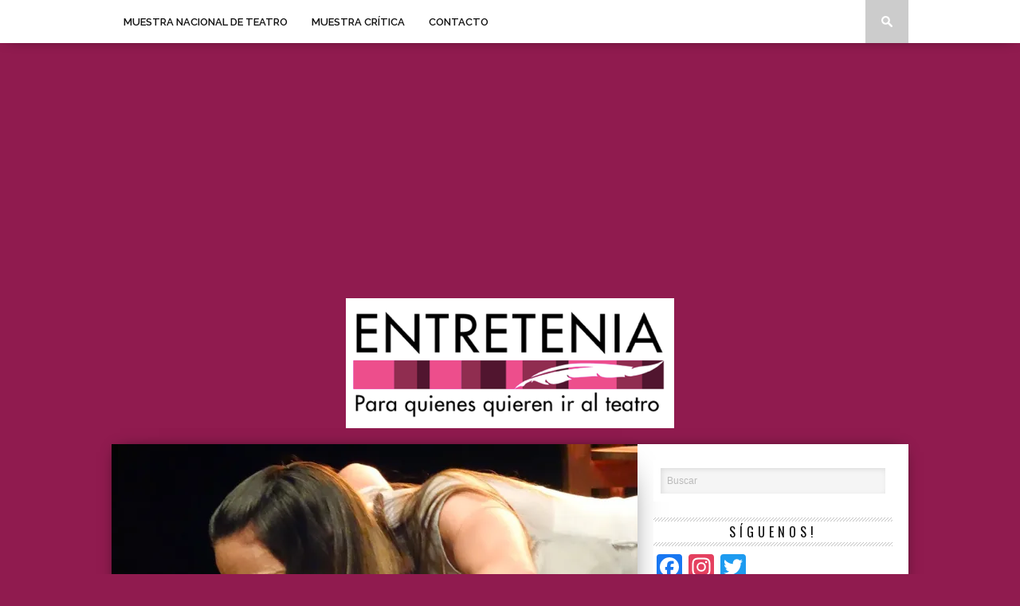

--- FILE ---
content_type: text/html; charset=UTF-8
request_url: https://entretenia.com/negacion-2015/
body_size: 18764
content:
<!DOCTYPE html>

<html xmlns="http://www.w3.org/1999/xhtml" lang="es">

<head>

<meta http-equiv="Content-Type" content="text/html; charset=UTF-8" />

<meta name="viewport" content="width=device-width, initial-scale=1.0, maximum-scale=1.0" />





<meta property="og:image" content="https://i0.wp.com/entretenia.com/wp-content/uploads/2015/04/DSC00674_wtm.jpg?resize=400%2C242&ssl=1" />








<link rel="shortcut icon" href="https://entretenia.com/wp-content/uploads/2018/08/avatar_entretenia_face.ico" />
<link rel="alternate" type="application/rss+xml" title="RSS 2.0" href="https://entretenia.com/feed/" />

<link rel="alternate" type="text/xml" title="RSS .92" href="https://entretenia.com/feed/rss/" />

<link rel="alternate" type="application/atom+xml" title="Atom 0.3" href="https://entretenia.com/feed/atom/" />

<link rel="pingback" href="https://entretenia.com/xmlrpc.php" />







<meta name='robots' content='index, follow, max-image-preview:large, max-snippet:-1, max-video-preview:-1' />

	<!-- This site is optimized with the Yoast SEO plugin v26.8 - https://yoast.com/product/yoast-seo-wordpress/ -->
	<title>NEGACIÓN 2015 &#8212; ENTRETENIA</title>
	<link rel="canonical" href="https://entretenia.com/negacion-2015/" />
	<meta property="og:locale" content="es_ES" />
	<meta property="og:type" content="article" />
	<meta property="og:title" content="NEGACIÓN 2015 &#8212; ENTRETENIA" />
	<meta property="og:description" content="Para quienes quieren enfrentar el horror de la pérdida con poesía y belleza teatral. NEGACIÓN Por Juan Carlos Araujo (@jcaraujob) Fotografías: Ricardo Castillo Cuevas (@RiAlCastillo) www.entretenia.com   “El mar es inmenso, la lejanía también.”   El mar es hermoso pero a Petra, sin piedad y de tajo, le ha arrancado todo. La magnitud de su [&hellip;]" />
	<meta property="og:url" content="https://entretenia.com/negacion-2015/" />
	<meta property="og:site_name" content="ENTRETENIA" />
	<meta property="article:publisher" content="https://www.facebook.com/Entretenia-132722543466820/" />
	<meta property="article:author" content="araujojc" />
	<meta property="article:published_time" content="2015-04-13T11:30:29+00:00" />
	<meta property="article:modified_time" content="2015-05-13T00:56:37+00:00" />
	<meta property="og:image" content="https://i2.wp.com/entretenia.com/wp-content/uploads/2015/04/DSC00674_wtm.jpg?fit=1024%2C768&ssl=1" />
	<meta property="og:image:width" content="1024" />
	<meta property="og:image:height" content="768" />
	<meta property="og:image:type" content="image/jpeg" />
	<meta name="author" content="Juan Carlos Araujo" />
	<meta name="twitter:card" content="summary_large_image" />
	<meta name="twitter:creator" content="@jcaraujob" />
	<meta name="twitter:site" content="@Entretenia" />
	<meta name="twitter:label1" content="Escrito por" />
	<meta name="twitter:data1" content="Juan Carlos Araujo" />
	<meta name="twitter:label2" content="Tiempo de lectura" />
	<meta name="twitter:data2" content="5 minutos" />
	<script type="application/ld+json" class="yoast-schema-graph">{"@context":"https://schema.org","@graph":[{"@type":"Article","@id":"https://entretenia.com/negacion-2015/#article","isPartOf":{"@id":"https://entretenia.com/negacion-2015/"},"author":{"name":"Juan Carlos Araujo","@id":"https://entretenia.com/#/schema/person/6368e3f53a030d145fa25a914bf87899"},"headline":"NEGACIÓN 2015","datePublished":"2015-04-13T11:30:29+00:00","dateModified":"2015-05-13T00:56:37+00:00","mainEntityOfPage":{"@id":"https://entretenia.com/negacion-2015/"},"wordCount":1041,"commentCount":0,"image":{"@id":"https://entretenia.com/negacion-2015/#primaryimage"},"thumbnailUrl":"https://i0.wp.com/entretenia.com/wp-content/uploads/2015/04/DSC00674_wtm.jpg?fit=1024%2C768&ssl=1","keywords":["Centro Cultural Helénico","DANIEL DE LA O","DIANA LEIN","GUADALUPE DAMIAN","JOSEJUAN MERAZ","MARTES","NEGACION","SIN SONRISA TEATRO","Teatro Helénico"],"articleSection":["DRAMA","Teatro Helénico"],"inLanguage":"es","potentialAction":[{"@type":"CommentAction","name":"Comment","target":["https://entretenia.com/negacion-2015/#respond"]}]},{"@type":"WebPage","@id":"https://entretenia.com/negacion-2015/","url":"https://entretenia.com/negacion-2015/","name":"NEGACIÓN 2015 &#8212; ENTRETENIA","isPartOf":{"@id":"https://entretenia.com/#website"},"primaryImageOfPage":{"@id":"https://entretenia.com/negacion-2015/#primaryimage"},"image":{"@id":"https://entretenia.com/negacion-2015/#primaryimage"},"thumbnailUrl":"https://i0.wp.com/entretenia.com/wp-content/uploads/2015/04/DSC00674_wtm.jpg?fit=1024%2C768&ssl=1","datePublished":"2015-04-13T11:30:29+00:00","dateModified":"2015-05-13T00:56:37+00:00","author":{"@id":"https://entretenia.com/#/schema/person/6368e3f53a030d145fa25a914bf87899"},"breadcrumb":{"@id":"https://entretenia.com/negacion-2015/#breadcrumb"},"inLanguage":"es","potentialAction":[{"@type":"ReadAction","target":["https://entretenia.com/negacion-2015/"]}]},{"@type":"ImageObject","inLanguage":"es","@id":"https://entretenia.com/negacion-2015/#primaryimage","url":"https://i0.wp.com/entretenia.com/wp-content/uploads/2015/04/DSC00674_wtm.jpg?fit=1024%2C768&ssl=1","contentUrl":"https://i0.wp.com/entretenia.com/wp-content/uploads/2015/04/DSC00674_wtm.jpg?fit=1024%2C768&ssl=1","width":1024,"height":768},{"@type":"BreadcrumbList","@id":"https://entretenia.com/negacion-2015/#breadcrumb","itemListElement":[{"@type":"ListItem","position":1,"name":"Portada","item":"https://entretenia.com/"},{"@type":"ListItem","position":2,"name":"Full-Width Page","item":"https://entretenia.com/full-width-page-2/"},{"@type":"ListItem","position":3,"name":"NEGACIÓN 2015"}]},{"@type":"WebSite","@id":"https://entretenia.com/#website","url":"https://entretenia.com/","name":"ENTRETENIA","description":"Para quienes quieren ir al teatro","potentialAction":[{"@type":"SearchAction","target":{"@type":"EntryPoint","urlTemplate":"https://entretenia.com/?s={search_term_string}"},"query-input":{"@type":"PropertyValueSpecification","valueRequired":true,"valueName":"search_term_string"}}],"inLanguage":"es"},{"@type":"Person","@id":"https://entretenia.com/#/schema/person/6368e3f53a030d145fa25a914bf87899","name":"Juan Carlos Araujo","image":{"@type":"ImageObject","inLanguage":"es","@id":"https://entretenia.com/#/schema/person/image/","url":"https://i0.wp.com/entretenia.com/wp-content/uploads/2019/09/43426684_10160998781545010_738149250042429440_n.jpg?fit=96%2C96&ssl=1","contentUrl":"https://i0.wp.com/entretenia.com/wp-content/uploads/2019/09/43426684_10160998781545010_738149250042429440_n.jpg?fit=96%2C96&ssl=1","caption":"Juan Carlos Araujo"},"description":"Licenciado en Literatura Dramática y Teatro con experiencia de más de veinte años en crítica teatral. Miembro de la Muestra Crítica de la Muestra Nacional de Teatro y Miembro de la Agrupación de Críticos y Periodistas de México.","sameAs":["araujojc","https://x.com/@jcaraujob"]}]}</script>
	<!-- / Yoast SEO plugin. -->


<link rel='dns-prefetch' href='//static.addtoany.com' />
<link rel='dns-prefetch' href='//secure.gravatar.com' />
<link rel='dns-prefetch' href='//stats.wp.com' />
<link rel='dns-prefetch' href='//fonts.googleapis.com' />
<link rel='dns-prefetch' href='//v0.wordpress.com' />
<link rel='preconnect' href='//i0.wp.com' />
<link rel='preconnect' href='//c0.wp.com' />
<link rel="alternate" type="application/rss+xml" title="ENTRETENIA &raquo; Feed" href="https://entretenia.com/feed/" />
<link rel="alternate" type="application/rss+xml" title="ENTRETENIA &raquo; Feed de los comentarios" href="https://entretenia.com/comments/feed/" />
<link rel="alternate" type="application/rss+xml" title="ENTRETENIA &raquo; Comentario NEGACIÓN 2015 del feed" href="https://entretenia.com/negacion-2015/feed/" />
<link rel="alternate" title="oEmbed (JSON)" type="application/json+oembed" href="https://entretenia.com/wp-json/oembed/1.0/embed?url=https%3A%2F%2Fentretenia.com%2Fnegacion-2015%2F" />
<link rel="alternate" title="oEmbed (XML)" type="text/xml+oembed" href="https://entretenia.com/wp-json/oembed/1.0/embed?url=https%3A%2F%2Fentretenia.com%2Fnegacion-2015%2F&#038;format=xml" />
<!-- entretenia.com is managing ads with Advanced Ads 2.0.16 – https://wpadvancedads.com/ --><script id="entre-ready">
			window.advanced_ads_ready=function(e,a){a=a||"complete";var d=function(e){return"interactive"===a?"loading"!==e:"complete"===e};d(document.readyState)?e():document.addEventListener("readystatechange",(function(a){d(a.target.readyState)&&e()}),{once:"interactive"===a})},window.advanced_ads_ready_queue=window.advanced_ads_ready_queue||[];		</script>
		<style type="text/css">
</style><style id='wp-img-auto-sizes-contain-inline-css' type='text/css'>
img:is([sizes=auto i],[sizes^="auto," i]){contain-intrinsic-size:3000px 1500px}
/*# sourceURL=wp-img-auto-sizes-contain-inline-css */
</style>
<style id='wp-emoji-styles-inline-css' type='text/css'>

	img.wp-smiley, img.emoji {
		display: inline !important;
		border: none !important;
		box-shadow: none !important;
		height: 1em !important;
		width: 1em !important;
		margin: 0 0.07em !important;
		vertical-align: -0.1em !important;
		background: none !important;
		padding: 0 !important;
	}
/*# sourceURL=wp-emoji-styles-inline-css */
</style>
<style id='wp-block-library-inline-css' type='text/css'>
:root{--wp-block-synced-color:#7a00df;--wp-block-synced-color--rgb:122,0,223;--wp-bound-block-color:var(--wp-block-synced-color);--wp-editor-canvas-background:#ddd;--wp-admin-theme-color:#007cba;--wp-admin-theme-color--rgb:0,124,186;--wp-admin-theme-color-darker-10:#006ba1;--wp-admin-theme-color-darker-10--rgb:0,107,160.5;--wp-admin-theme-color-darker-20:#005a87;--wp-admin-theme-color-darker-20--rgb:0,90,135;--wp-admin-border-width-focus:2px}@media (min-resolution:192dpi){:root{--wp-admin-border-width-focus:1.5px}}.wp-element-button{cursor:pointer}:root .has-very-light-gray-background-color{background-color:#eee}:root .has-very-dark-gray-background-color{background-color:#313131}:root .has-very-light-gray-color{color:#eee}:root .has-very-dark-gray-color{color:#313131}:root .has-vivid-green-cyan-to-vivid-cyan-blue-gradient-background{background:linear-gradient(135deg,#00d084,#0693e3)}:root .has-purple-crush-gradient-background{background:linear-gradient(135deg,#34e2e4,#4721fb 50%,#ab1dfe)}:root .has-hazy-dawn-gradient-background{background:linear-gradient(135deg,#faaca8,#dad0ec)}:root .has-subdued-olive-gradient-background{background:linear-gradient(135deg,#fafae1,#67a671)}:root .has-atomic-cream-gradient-background{background:linear-gradient(135deg,#fdd79a,#004a59)}:root .has-nightshade-gradient-background{background:linear-gradient(135deg,#330968,#31cdcf)}:root .has-midnight-gradient-background{background:linear-gradient(135deg,#020381,#2874fc)}:root{--wp--preset--font-size--normal:16px;--wp--preset--font-size--huge:42px}.has-regular-font-size{font-size:1em}.has-larger-font-size{font-size:2.625em}.has-normal-font-size{font-size:var(--wp--preset--font-size--normal)}.has-huge-font-size{font-size:var(--wp--preset--font-size--huge)}.has-text-align-center{text-align:center}.has-text-align-left{text-align:left}.has-text-align-right{text-align:right}.has-fit-text{white-space:nowrap!important}#end-resizable-editor-section{display:none}.aligncenter{clear:both}.items-justified-left{justify-content:flex-start}.items-justified-center{justify-content:center}.items-justified-right{justify-content:flex-end}.items-justified-space-between{justify-content:space-between}.screen-reader-text{border:0;clip-path:inset(50%);height:1px;margin:-1px;overflow:hidden;padding:0;position:absolute;width:1px;word-wrap:normal!important}.screen-reader-text:focus{background-color:#ddd;clip-path:none;color:#444;display:block;font-size:1em;height:auto;left:5px;line-height:normal;padding:15px 23px 14px;text-decoration:none;top:5px;width:auto;z-index:100000}html :where(.has-border-color){border-style:solid}html :where([style*=border-top-color]){border-top-style:solid}html :where([style*=border-right-color]){border-right-style:solid}html :where([style*=border-bottom-color]){border-bottom-style:solid}html :where([style*=border-left-color]){border-left-style:solid}html :where([style*=border-width]){border-style:solid}html :where([style*=border-top-width]){border-top-style:solid}html :where([style*=border-right-width]){border-right-style:solid}html :where([style*=border-bottom-width]){border-bottom-style:solid}html :where([style*=border-left-width]){border-left-style:solid}html :where(img[class*=wp-image-]){height:auto;max-width:100%}:where(figure){margin:0 0 1em}html :where(.is-position-sticky){--wp-admin--admin-bar--position-offset:var(--wp-admin--admin-bar--height,0px)}@media screen and (max-width:600px){html :where(.is-position-sticky){--wp-admin--admin-bar--position-offset:0px}}
/*wp_block_styles_on_demand_placeholder:69746206e4704*/
/*# sourceURL=wp-block-library-inline-css */
</style>
<style id='classic-theme-styles-inline-css' type='text/css'>
/*! This file is auto-generated */
.wp-block-button__link{color:#fff;background-color:#32373c;border-radius:9999px;box-shadow:none;text-decoration:none;padding:calc(.667em + 2px) calc(1.333em + 2px);font-size:1.125em}.wp-block-file__button{background:#32373c;color:#fff;text-decoration:none}
/*# sourceURL=/wp-includes/css/classic-themes.min.css */
</style>
<link rel='stylesheet' id='ppress-frontend-css' href='https://entretenia.com/wp-content/plugins/wp-user-avatar/assets/css/frontend.min.css?ver=4.16.8' type='text/css' media='all' />
<link rel='stylesheet' id='ppress-flatpickr-css' href='https://entretenia.com/wp-content/plugins/wp-user-avatar/assets/flatpickr/flatpickr.min.css?ver=4.16.8' type='text/css' media='all' />
<link rel='stylesheet' id='ppress-select2-css' href='https://entretenia.com/wp-content/plugins/wp-user-avatar/assets/select2/select2.min.css?ver=6.9' type='text/css' media='all' />
<link rel='stylesheet' id='mvp-style-css' href='https://entretenia.com/wp-content/themes/braxton/style.css?ver=6.9' type='text/css' media='all' />
<link rel='stylesheet' id='reset-css' href='https://entretenia.com/wp-content/themes/braxton/css/reset.css?ver=6.9' type='text/css' media='all' />
<link rel='stylesheet' id='media-queries-css' href='https://entretenia.com/wp-content/themes/braxton/css/media-queries.css?ver=6.9' type='text/css' media='all' />
<link rel='stylesheet' id='menufication-css' href='https://entretenia.com/wp-content/themes/braxton/css/menufication.css?ver=6.9' type='text/css' media='all' />
<link rel='stylesheet' id='googlefonts-css' href='https://fonts.googleapis.com/css?family=Quicksand%3A300%2C400%7CVidaloka%7CPlayfair+Display%3A400%2C700%2C900%7COpen+Sans+Condensed%3A300%2C700%7COswald%3A300%2C400%2C700%7CRaleway%3A200%2C300%2C400%2C500%2C600%2C700%2C800&#038;subset=latin%2Clatin-ext%2Ccyrillic%2Ccyrillic-ext%2Cgreek-ext%2Cgreek%2Cvietnamese&#038;ver=6.9' type='text/css' media='all' />
<link rel='stylesheet' id='addtoany-css' href='https://entretenia.com/wp-content/plugins/add-to-any/addtoany.min.css?ver=1.16' type='text/css' media='all' />
<link rel='stylesheet' id='menufication-css-css' href='https://entretenia.com/wp-content/plugins/menufication/css/menufication.min.css?ver=6.9' type='text/css' media='all' />
<script type="text/javascript" id="addtoany-core-js-before">
/* <![CDATA[ */
window.a2a_config=window.a2a_config||{};a2a_config.callbacks=[];a2a_config.overlays=[];a2a_config.templates={};a2a_localize = {
	Share: "Compartir",
	Save: "Guardar",
	Subscribe: "Suscribir",
	Email: "Correo electrónico",
	Bookmark: "Marcador",
	ShowAll: "Mostrar todo",
	ShowLess: "Mostrar menos",
	FindServices: "Encontrar servicio(s)",
	FindAnyServiceToAddTo: "Encuentra al instante cualquier servicio para añadir a",
	PoweredBy: "Funciona con",
	ShareViaEmail: "Compartir por correo electrónico",
	SubscribeViaEmail: "Suscribirse a través de correo electrónico",
	BookmarkInYourBrowser: "Añadir a marcadores de tu navegador",
	BookmarkInstructions: "Presiona «Ctrl+D» o «\u2318+D» para añadir esta página a marcadores",
	AddToYourFavorites: "Añadir a tus favoritos",
	SendFromWebOrProgram: "Enviar desde cualquier dirección o programa de correo electrónico ",
	EmailProgram: "Programa de correo electrónico",
	More: "Más&#8230;",
	ThanksForSharing: "¡Gracias por compartir!",
	ThanksForFollowing: "¡Gracias por seguirnos!"
};


//# sourceURL=addtoany-core-js-before
/* ]]> */
</script>
<script type="text/javascript" defer src="https://static.addtoany.com/menu/page.js" id="addtoany-core-js"></script>
<script type="text/javascript" src="https://c0.wp.com/c/6.9/wp-includes/js/jquery/jquery.min.js" id="jquery-core-js"></script>
<script type="text/javascript" src="https://c0.wp.com/c/6.9/wp-includes/js/jquery/jquery-migrate.min.js" id="jquery-migrate-js"></script>
<script type="text/javascript" defer src="https://entretenia.com/wp-content/plugins/add-to-any/addtoany.min.js?ver=1.1" id="addtoany-jquery-js"></script>
<script type="text/javascript" id="menufication-js-js-extra">
/* <![CDATA[ */
var wp_menufication = {"element":"#wp_menufication","enable_menufication":"on","headerLogo":"https://entretenia.com/wp-content/uploads/2014/12/logo_entretenia116x57.png","headerLogoLink":"","menuLogo":"https://entretenia.com/wp-content/uploads/2014/12/logo_entretenia116x57.png","menuText":"","triggerWidth":"770","addHomeLink":null,"addHomeText":"","addSearchField":null,"hideDefaultMenu":null,"onlyMobile":null,"direction":"left","theme":"light","childMenuSupport":"on","childMenuSelector":"sub-menu, children","activeClassSelector":"current-menu-item, current-page-item, active","enableSwipe":"on","doCapitalization":null,"supportAndroidAbove":"3.5","disableSlideScaling":null,"toggleElement":"","customMenuElement":"","customFixedHeader":"","addToFixedHolder":"","page_menu_support":null,"wrapTagsInList":"","allowedTags":"DIV, NAV, UL, OL, LI, A, P, H1, H2, H3, H4, SPAN, FORM, INPUT, SEARCH","customCSS":"","is_page_menu":"","enableMultiple":"","is_user_logged_in":""};
//# sourceURL=menufication-js-js-extra
/* ]]> */
</script>
<script type="text/javascript" src="https://entretenia.com/wp-content/plugins/menufication/js/jquery.menufication.min.js?ver=6.9" id="menufication-js-js"></script>
<script type="text/javascript" src="https://entretenia.com/wp-content/plugins/menufication/js/menufication-setup.js?ver=6.9" id="menufication-js-setup-js"></script>
<script type="text/javascript" src="https://entretenia.com/wp-content/plugins/wp-user-avatar/assets/flatpickr/flatpickr.min.js?ver=4.16.8" id="ppress-flatpickr-js"></script>
<script type="text/javascript" src="https://entretenia.com/wp-content/plugins/wp-user-avatar/assets/select2/select2.min.js?ver=4.16.8" id="ppress-select2-js"></script>
<link rel="https://api.w.org/" href="https://entretenia.com/wp-json/" /><link rel="alternate" title="JSON" type="application/json" href="https://entretenia.com/wp-json/wp/v2/posts/5538" /><link rel="EditURI" type="application/rsd+xml" title="RSD" href="https://entretenia.com/xmlrpc.php?rsd" />
<meta name="generator" content="WordPress 6.9" />
<link rel='shortlink' href='https://wp.me/p9Ngse-1rk' />
	<style>img#wpstats{display:none}</style>
		
<style type='text/css'>

@import url(https://fonts.googleapis.com/css?family=Vidaloka:100,200,300,400,500,600,700,800,900|Raleway:100,200,300,400,500,600,700,800,900|Playfair+Display:100,200,300,400,500,600,700,800,900|Oswald:100,200,300,400,500,600,700,800,900&subset=latin,latin-ext,cyrillic,cyrillic-ext,greek-ext,greek,vietnamese);

#nav-wrapper {
	background: #ffffff;
	}

#main-nav .menu li a:hover,
#main-nav .menu li.current-menu-item a,
#search-button:hover,
.home-widget h3.widget-cat,
span.post-tags-header,
.post-tags a:hover,
.tag-cloud a:hover {
	background: #f00a71;
	}

#main-nav .menu-item-home a:hover {
	background: #f00a71 !important;
	}

#top-story-left h3,
#top-story-right h3 {
	border-bottom: 3px solid #f00a71;
	}

a, a:visited,
ul.top-stories li:hover h2,
ul.top-stories li:hover h2,
#top-story-middle:hover h2,
#top-story-wrapper:hover #feat2-main-text h2,
#feat1-left-wrapper:hover .feat1-left-text h2,
#feat1-right-wrapper:hover .feat1-right-text h2,
ul.split-columns li:hover h2,
.home-widget ul.wide-widget li:hover h2,
.home-widget ul.home-list li:hover h2,
h3.story-cat,
h3.story-cat a,
.sidebar-widget ul.home-list li:hover h2,
.sidebar-widget ul.wide-widget li:hover h2,
.sidebar-widget ul.split-columns li:hover h2,
#footer-nav .menu li a:hover,
.footer-widget ul.home-list li:hover h2,
.footer-widget ul.wide-widget li:hover h2,
.footer-widget ul.split-columns li:hover h2,
.prev,
.next {
	color: #f00a71;
	}

#wallpaper {
	background: url() no-repeat 50% 0;
	}

.featured-text h2,
.featured-text h2 a,
.feat1-main-text h2,
.feat1-main-text h2 a {
	font-family: 'Vidaloka', serif;
	}

#main-nav .menu li a,
#main-nav .menu li:hover ul li a {
	font-family: 'Raleway', sans-serif;
	}

#top-story-left h2,
#top-story-right h2,
.feat1-left-text h2,
.feat1-right-text h2,
#feat2-main-text h2,
#middle-text h2,
ul.split-columns li h2,
.home-widget .wide-text h2,
.home-widget .home-list-content h2,
h1.story-title,
.sidebar-widget .wide-text h2,
.sidebar-widget ul.split-columns li h2,
.footer-widget .wide-text h2,
.footer-widget ul.split-columns li h2,
#post-404 h1 {
	font-family: 'Playfair Display', serif;
	}

#top-story-left h3,
#top-story-right h3,
#middle-text h3,
h1.home-widget-header,
#woo-content h1.page-title,
h3.home-widget-header,
h1.archive-header,
h3.story-cat,
h3.story-cat a,
#content-area h1,
#content-area h2,
#content-area h3,
#content-area h4,
#content-area h5,
#content-area h6,
h4.post-header,
h3.sidebar-widget-header,
h3.footer-widget-header {
	font-family: 'Oswald', sans-serif;
	}

@media screen and (max-width: 767px) and (min-width: 480px) {

	.sidebar-widget .home-list-content h2 {
		font-family: 'Playfair Display', serif;
		}

	}

</style>
	<link href="https://entretenia.com/wp-content/themes/braxton/images/apple-touch-icon-precomposed.png" rel="apple-touch-icon-precomposed" /><link href="https://entretenia.com/wp-content/themes/braxton/images/apple-touch-icon-72x72-precomposed.png" rel="apple-touch-icon-precomposed" sizes="72x72" /><link href="https://entretenia.com/wp-content/themes/braxton/images/apple-touch-icon-114x114-precomposed.png" rel="apple-touch-icon-precomposed" sizes="114x114" /><link href="https://entretenia.com/wp-content/themes/braxton/images/apple-touch-icon-144x144-precomposed.png" rel="apple-touch-icon-precomposed" sizes="144x144" /><style type="text/css" id="custom-background-css">
body.custom-background { background-color: #901b4f; }
</style>
	<script  async src="https://pagead2.googlesyndication.com/pagead/js/adsbygoogle.js?client=ca-pub-8362773077176470" crossorigin="anonymous"></script>


<style type="text/css">


</style>

<script>
(function(i,s,o,g,r,a,m){i['GoogleAnalyticsObject']=r;i[r]=i[r]||function(){
(i[r].q=i[r].q||[]).push(arguments)},i[r].l=1*new Date();a=s.createElement(o),
m=s.getElementsByTagName(o)[0];a.async=1;a.src=g;m.parentNode.insertBefore(a,m)
})(window,document,'script','//www.google-analytics.com/analytics.js','ga');

ga('create', 'UA-56964487-1', 'auto');
ga('send', 'pageview');

</script>

</head>



<body class="wp-singular post-template-default single single-post postid-5538 single-format-standard custom-background wp-theme-braxton aa-prefix-entre-">

<div id="site">

	
	<div id="nav-wrapper">

		<div id="nav-inner">

			
			
			
			
			<div id="main-nav">

				<div class="menu-varios-container"><ul id="menu-varios" class="menu"><div id='wp_menufication'><li id="menu-item-4137" class="menu-item menu-item-type-custom menu-item-object-custom menu-item-has-children menu-item-4137"><a href="https://entretenia.com/tag/mnt">MUESTRA NACIONAL DE TEATRO</a>
<ul class="sub-menu">
	<li id="menu-item-34122" class="menu-item menu-item-type-taxonomy menu-item-object-category menu-item-34122"><a href="https://entretenia.com/category/42-mnt/">42 MNT</a></li>
	<li id="menu-item-34123" class="menu-item menu-item-type-taxonomy menu-item-object-category menu-item-34123"><a href="https://entretenia.com/category/43-mnt/">43 MNT</a></li>
	<li id="menu-item-34120" class="menu-item menu-item-type-taxonomy menu-item-object-category menu-item-34120"><a href="https://entretenia.com/category/45-mnt/">45 MNT</a></li>
</ul>
</li>
<li id="menu-item-34126" class="menu-item menu-item-type-taxonomy menu-item-object-category menu-item-has-children menu-item-34126"><a href="https://entretenia.com/category/muestra-critica-2/">MUESTRA CRÍTICA</a>
<ul class="sub-menu">
	<li id="menu-item-26601" class="menu-item menu-item-type-taxonomy menu-item-object-category menu-item-26601"><a href="https://entretenia.com/category/muestra-critica/">MUESTRA CRÍTICA 2024</a></li>
	<li id="menu-item-34127" class="menu-item menu-item-type-taxonomy menu-item-object-category menu-item-34127"><a href="https://entretenia.com/category/muestra-critica-2025/">MUESTRA CRíTICA 2025</a></li>
</ul>
</li>
<li id="menu-item-4172" class="menu-item menu-item-type-post_type menu-item-object-page menu-item-4172"><a href="https://entretenia.com/contacto/">CONTACTO</a></li>
</div></ul></div>
			</div><!--main-nav-->

			<div id="search-button">

				<img src="https://entretenia.com/wp-content/themes/braxton/images/search-icon.png" />

			</div><!--search-button-->

			<div id="search-bar">

				<form method="get" id="searchform" action="https://entretenia.com/">
	<input type="text" name="s" id="s" value="Buscar" onfocus='if (this.value == "Buscar") { this.value = ""; }' onblur='if (this.value == "") { this.value = "Buscar"; }' />
	<input type="hidden" id="searchsubmit" value="Search" />
</form>
			</div><!--search-bar-->

		</div><!--nav-inner-->

	</div><!--nav-wrapper-->

	<div id="body-wrapper">

		
		<div id="main-wrapper">

				
				<div id="leaderboard-wrapper" class="logo-header">

					
					<div id="leader-large">

						<script async src="//pagead2.googlesyndication.com/pagead/js/adsbygoogle.js"></script>
<!-- Entretenia -->
<ins class="adsbygoogle" style="display: block;" data-ad-client="ca-pub-8362773077176470" data-ad-slot="3837761145" data-ad-format="auto"></ins>
<script>
(adsbygoogle = window.adsbygoogle || []).push({});
</script>
					</div><!--leader-large-->

					
					<div id="logo-large" itemscope itemtype="http://schema.org/Organization">

						
							<a itemprop="url" href="https://entretenia.com"><img itemprop="logo" src="https://entretenia.com/wp-content/uploads/2018/08/logo-3.png" alt="ENTRETENIA" /></a>

						
					</div><!--logo-large-->

				</div><!--leaderboard-wrapper-->

				
	<div id="content-wrapper">
		
		<div id="content-main">
			
				
					
						
						<div id="featured-image" itemscope itemtype="http://schema.org/Article">
							
							<img itemprop="image" src="https://i0.wp.com/entretenia.com/wp-content/uploads/2015/04/DSC00674_wtm.jpg?resize=660%2C400&ssl=1" />
							
							<span class="photo-credit">FOTOGRAFÍAS: RICARDO CASTILLO CUEVAS (@RiAlCastillo)</span>
							
						</div><!--featured-image-->
						
					
				
			
			<div id="home-main">
				<div id="post-area" itemscope itemtype="http://schema.org/Article" class="post-5538 post type-post status-publish format-standard has-post-thumbnail hentry category-drama category-teatro-helenico tag-centro-cultural-helenico tag-daniel-de-la-o tag-diana-lein tag-guadalupe-damian tag-josejuan-meraz tag-martes tag-negacion tag-sin-sonrisa-teatro tag-teatro-helenico">
					<h3 class="story-cat"><ul class="post-categories">
	<li><a href="https://entretenia.com/category/drama/" rel="category tag">DRAMA</a></li>
	<li><a href="https://entretenia.com/category/teatro-helenico/" rel="category tag">Teatro Helénico</a></li></ul></h3>
					<h1 class="story-title" itemprop="name">NEGACIÓN 2015</h1>
					<div id="post-info">
						Por&nbsp;<span class="author" itemprop="author"><a href="https://entretenia.com/author/juan-carlos-araujo/" title="Entradas de Juan Carlos Araujo" rel="author">Juan Carlos Araujo</a></span>&nbsp;|&nbsp;<time class="post-date" itemprop="datePublished" datetime="2015-04-13" pubdate>13 abril, 2015</time>
						<span class="comments-number"><a href="https://entretenia.com/negacion-2015/#respond">0 Comentarios</a></span>
					</div><!--post-info-->
					
					<div class="social-box">
						<ul class="post-social">
							<li class="fb-line">
								<div class="fb-like" data-send="false" data-layout="button_count" data-width="90" data-show-faces="false"></div>
							</li>
							<li>
								<a href="https://twitter.com/share" class="twitter-share-button" data-lang="en" data-count="horizontal">Tweet</a>
							</li>
							<li>
								<g:plusone size="medium" annotation="bubble" width="90"></g:plusone>
							</li>
							<li>
								
<a href="https://pinterest.com/pin/create/button/?url=https%3A%2F%2Fentretenia.com%2Fnegacion-2015%2F&media=https://i0.wp.com/entretenia.com/wp-content/uploads/2015/04/DSC00674_wtm.jpg?fit=1024%2C768&ssl=1&description=NEGACIÓN 2015" class="pin-it-button" count-layout="horizontal">Pin It</a>
							</li>
						</ul>
					</div><!--social-box-->
					
					<div id="content-area">
						<div class="addtoany_share_save_container addtoany_content addtoany_content_top"><div class="addtoany_header">COMPARTE!</div><div class="a2a_kit a2a_kit_size_32 addtoany_list" data-a2a-url="https://entretenia.com/negacion-2015/" data-a2a-title="NEGACIÓN 2015"><a class="a2a_button_facebook" href="https://www.addtoany.com/add_to/facebook?linkurl=https%3A%2F%2Fentretenia.com%2Fnegacion-2015%2F&amp;linkname=NEGACI%C3%93N%202015" title="Facebook" rel="nofollow noopener" target="_blank"></a><a class="a2a_button_twitter" href="https://www.addtoany.com/add_to/twitter?linkurl=https%3A%2F%2Fentretenia.com%2Fnegacion-2015%2F&amp;linkname=NEGACI%C3%93N%202015" title="Twitter" rel="nofollow noopener" target="_blank"></a><a class="a2a_button_whatsapp" href="https://www.addtoany.com/add_to/whatsapp?linkurl=https%3A%2F%2Fentretenia.com%2Fnegacion-2015%2F&amp;linkname=NEGACI%C3%93N%202015" title="WhatsApp" rel="nofollow noopener" target="_blank"></a><a class="a2a_button_email" href="https://www.addtoany.com/add_to/email?linkurl=https%3A%2F%2Fentretenia.com%2Fnegacion-2015%2F&amp;linkname=NEGACI%C3%93N%202015" title="Email" rel="nofollow noopener" target="_blank"></a><a class="a2a_dd addtoany_share_save addtoany_share" href="https://www.addtoany.com/share"></a></div></div><p>Para quienes quieren enfrentar el horror de la pérdida con poesía y belleza teatral.</p>
<div></div>
<h1 style="text-align: center;" align="center"><b><span style="font-size: 20.0pt; mso-ansi-language: ES-MX;">NEGACIÓN</span></b></h1>
<div style="margin-bottom: 0.0001pt; text-align: center;" align="center"></div>
<p style="margin-bottom: 0.0001pt; text-align: center;" align="center">Por Juan Carlos Araujo (@jcaraujob)</p>
<div style="margin-bottom: 0.0001pt; text-align: center;" align="center">Fotografías: Ricardo Castillo Cuevas (@RiAlCastillo)</div>
<div style="margin-bottom: 0.0001pt; text-align: center;" align="center"><span lang="EN-US"><a href="http://www.entretenia.com/"><span lang="ES-MX">www.entretenia.com</span></a></span></div>
<div style="text-align: justify;"></div>
<div style="clear: both; text-align: center;"><a style="margin-left: 1em; margin-right: 1em;" href="https://i0.wp.com/entretenia.com/wp-content/uploads/2015/04/DSC00674_wtm.jpg?ssl=1"><img data-recalc-dims="1" fetchpriority="high" decoding="async" src="https://i0.wp.com/entretenia.com/wp-content/uploads/2015/04/DSC00674_wtm.jpg?resize=320%2C240&#038;ssl=1" alt="" width="320" height="240" border="0" /></a></div>
<div style="text-align: justify;"><b> </b></div>
<address style="text-align: justify;"><b>“El mar es inmenso, la lejanía también.”</b></address>
<div style="text-align: justify;"><b> </b></div>
<div style="clear: both; text-align: center;"><a style="clear: left; float: left; margin-bottom: 1em; margin-right: 1em;" href="https://i0.wp.com/entretenia.com/wp-content/uploads/2015/04/DSC00632_wtm.jpg?ssl=1"><img data-recalc-dims="1" decoding="async" src="https://i0.wp.com/entretenia.com/wp-content/uploads/2015/04/DSC00632_wtm.jpg?resize=320%2C240&#038;ssl=1" alt="" width="320" height="240" border="0" /></a></div>
<p style="text-align: justify;">El mar es hermoso pero a Petra, sin piedad y de tajo, le ha arrancado todo. La magnitud de su pérdida es monumental, más allá de lo que cualquiera podría soportar, y es por eso que mejor mira a la ventana como si nada malo hubiera pasado y continúa esperando con paciencia a que se abra la puerta y regrese quien ya no existe más. Petra es fuerte, ha sobrevivido muchos dolores en su vida, pero ahora, cara a cara con lo realidad que le grita que ya nadie volverá, prefiere ser ciega a los hechos, sorda al teléfono que no para de sonar y dejarse hipnotizar por las olas del mar.</p>
<div style="text-align: justify;"></div>
<address style="text-align: justify;"><b>“El mar me los devolverá.”</b></address>
<div style="text-align: justify;"><b> </b></div>
<div style="clear: both; text-align: center;"><a style="clear: right; float: right; margin-bottom: 1em; margin-left: 1em;" href="https://i0.wp.com/entretenia.com/wp-content/uploads/2015/04/DSC00661_wtm.jpg?ssl=1"><img data-recalc-dims="1" decoding="async" src="https://i0.wp.com/entretenia.com/wp-content/uploads/2015/04/DSC00661_wtm.jpg?resize=320%2C240&#038;ssl=1" alt="" width="320" height="240" border="0" /></a></div>
<p style="text-align: justify;">El dramaturgo Daniel de la O se ha entregado a la tarea de escribir y escenificar, en colaboración con la compañía Sin Sonrisa Teatro, cinco obras de teatro que exploren cada una de las diferentes etapas del duelo. “Negación” es la primera entrega de esta pentalogía y el resultado es sencillamente impactante tanto por su belleza estética, su profunda poeticidad y su delicada teatralidad, como por su terrible y doloroso discurso que golpea el alma del espectador con toda la fuerza de la realidad.</p>
<address style="text-align: justify;"><b>“Si dejo de hablar moriremos.”</b></address>
<div style="text-align: justify;"><b> </b></div>
<div style="clear: both; text-align: center;"><a style="clear: left; float: left; margin-bottom: 1em; margin-right: 1em;" href="https://i0.wp.com/entretenia.com/wp-content/uploads/2015/04/DSC00669_wtm.jpg?ssl=1"><img data-recalc-dims="1" loading="lazy" decoding="async" src="https://i0.wp.com/entretenia.com/wp-content/uploads/2015/04/DSC00669_wtm.jpg?resize=320%2C240&#038;ssl=1" alt="" width="320" height="240" border="0" /></a></div>
<p style="text-align: justify;">Lejos de ser chantajista, melodramático o manipulador, el trabajo de Daniel de la O es elegante en la manera en que “Negación” lleva al público a conocer la historia de Petra, su catastrófica desgracia y su choque con la ineludible veracidad de los hechos. Diálogos que entremezclan la tragedia con la añoranza que provocan sus recuerdos, hermosas imágenes de un enamoramiento o de ser madre se contraponen con el desmoronamiento que provoca una enfermedad en la familia y el suspiro que uno deja escapar de los labios a la hora de descubrirse sonriendo con la historia de una mujer que ha sabido ser feliz a pesar de sus circunstancias es sólo equiparable a todos los sentimientos que se encierran en la única lágrima que es imposible contener cuando un grito ahogado por el dolor llena todo el teatro con su temible silencio.</p>
<address style="text-align: justify;"><b>“Eran sus cuerpos, pero ellos no estaban ahí.”</b></address>
<address style="text-align: justify;"> </address>
<div style="text-align: justify;"></div>
<div style="clear: both; text-align: center;"><a style="clear: right; float: right; margin-bottom: 1em; margin-left: 1em;" href="https://i0.wp.com/entretenia.com/wp-content/uploads/2015/04/DSC00681_wtm.jpg?ssl=1"><img data-recalc-dims="1" loading="lazy" decoding="async" src="https://i0.wp.com/entretenia.com/wp-content/uploads/2015/04/DSC00681_wtm.jpg?resize=320%2C240&#038;ssl=1" alt="" width="320" height="240" border="0" /></a></div>
<p style="text-align: justify;">La dirección que Josejuan Meraz propone en “Negación” consigue elevar la dramaturgia para reinterpretarla con sutileza y dolor. Trazos casi coreográficos, un ritmo fluido, un tono serio que seduce al melodrama en su justa medida, un baile que encierra toda una vida y una flor que simboliza lo que nunca habrá de volver son tan sólo algunos de los elementos que utiliza Meraz para la creación de cuadros indelebles en la mente de los espectadores. Apoyada por la exquisita iluminación y escenografía a cargo de Félix Arroyo, la puesta en escena cobra vida a medida que arranca fragmentos del alma, dando como resultado una experiencia teatral como pocas en esta ciudad.</p>
<address style="text-align: justify;"><b>“Yo sólo quiero que estén aquí.”</b></address>
<address style="text-align: justify;"> </address>
<div style="text-align: justify;"></div>
<div style="clear: both; text-align: center;"><a style="clear: left; float: left; margin-bottom: 1em; margin-right: 1em;" href="https://i0.wp.com/entretenia.com/wp-content/uploads/2015/04/DSC00689_wtm.jpg?ssl=1"><img data-recalc-dims="1" loading="lazy" decoding="async" src="https://i0.wp.com/entretenia.com/wp-content/uploads/2015/04/DSC00689_wtm.jpg?resize=320%2C240&#038;ssl=1" alt="" width="320" height="240" border="0" /></a></div>
<p style="text-align: justify;">El trabajo que realizan Guadalupe Damián y Diana Lein en “Negación” completa la triada perfecta entre texto, dirección y actuación. Sin mayores aspavientos, con pequeñas inflexiones en el rostro, con miradas furtivas y pasos ligeros estas dos actrices logran proyectar mucho más verdad y sentimiento que lo que se conseguiría con un grito desgarrador. Guadalupe Damián en el papel de Petra se gana de inmediato al público con su ternura, lo conmueve con su ceguera y lo hace llorar ante lo innegable. Por su lado, Diana Lein encarna el otro “yo” de Petra, aquel que acepta la realidad y no la evade, pero lejos de ser cruel, se muestra tierna y dulce al dar su estocada final. Un par de actrices que llenan el escenario por completo, haciéndose merecedoras de una absoluta ovación final.</p>
<address style="text-align: justify;"><b>“Las caricias de Dios a veces son demasiado duras.”</b></address>
<address style="text-align: justify;"> </address>
<div style="text-align: justify;"></div>
<div style="clear: both; text-align: center;"><a style="clear: right; float: right; margin-bottom: 1em; margin-left: 1em;" href="https://i0.wp.com/entretenia.com/wp-content/uploads/2015/04/DSC00649_wtm.jpg?ssl=1"><img data-recalc-dims="1" loading="lazy" decoding="async" src="https://i0.wp.com/entretenia.com/wp-content/uploads/2015/04/DSC00649_wtm.jpg?resize=240%2C320&#038;ssl=1" alt="" width="240" height="320" border="0" /></a></div>
<p style="text-align: justify;">A la fecha, “Negación” y “Resignación” han llegado a los escenarios. Faltan tres entregas para completar la pentalogía del duelo que Sin Sonrisa Teatro se ha propuesto crear. Este experimento teatral es poderoso en su intento y ambicioso en su promesa, pero dados los resultados hasta el momento, estoy seguro de que estamos siendo testigos de un verdadero evento que, una vez completado, cimbrará los cimientos mismos de la comunidad teatral.</p>
<address style="text-align: justify;"><b>“Nunca voy a soltarlos, a ninguno de los dos… jamás.”</b></address>
<address style="text-align: justify;"> </address>
<div style="text-align: justify;"></div>
<p style="text-align: justify;">La primera vez que vi “Negación” fue hace más de un año en su estreno en La Capilla. Desde entonces he tenido la fortuna de ver el montaje cuatro veces y he sido testigo de la forma en que ha crecido, madurado y cobrado mayor fuerza, sosteniéndose como una de las obras de teatro más poderosas que he visto en mi vida. Con cada nueva visita mi corazón se acongoja un poco más, mis ojos lloran con mayor sentimiento y mi alma se sigue estremeciendo. Tal vez esto se deba a que he perdido a más personas desde la primera vez que entre a casa de Petra . Se han ido y no lo puedo negar, pero igual que a Petra me duele mucho y me uno a su silencioso pesar.</p>
<div style="margin-bottom: 0.0001pt; text-align: center;" align="center"></div>
<div style="margin-bottom: 0.0001pt; text-align: center;" align="center"></div>
<div style="clear: both; text-align: center;"><a style="margin-left: 1em; margin-right: 1em;" href="https://i0.wp.com/entretenia.com/wp-content/uploads/2015/04/DSC00693_wtm.jpg?ssl=1"><img data-recalc-dims="1" loading="lazy" decoding="async" src="https://i0.wp.com/entretenia.com/wp-content/uploads/2015/04/DSC00693_wtm.jpg?resize=240%2C320&#038;ssl=1" alt="" width="240" height="320" border="0" /></a></div>
<div style="margin-bottom: 0.0001pt; text-align: center;" align="center"></div>
<p style="margin-bottom: 0.0001pt; text-align: center;" align="center">Búscanos en Facebook, Swarm e Instagram como Entretenia</p>
<div style="margin-bottom: 0.0001pt; text-align: center;" align="center">Twitter: @Entretenia</div>
<div style="margin-bottom: 0.0001pt; text-align: center;" align="center">Juan Carlos Araujo: <span lang="EN-US"><a href="/cdn-cgi/l/email-protection#ed8883999f88998883848c99888c999f82ad8a808c8481c38e8280"><span lang="ES-MX"><span class="__cf_email__" data-cfemail="6f0a011b1d0a1b0a01060e1b0a0e1b1d002f08020e0603410c0002">[email&#160;protected]</span></span></a></span></div>
<div style="margin-bottom: 0.0001pt; text-align: center;" align="center">Ricardo Castillo Cuevas: <span lang="EN-US"><a href="/cdn-cgi/l/email-protection#89ece7fdfbecfdece7e0e8efe6fde6c9eee4e8e0e5a7eae6e4"><span lang="ES-MX"><span class="__cf_email__" data-cfemail="c7a2a9b3b5a2b3a2a9aea6a1a8b3a887a0aaa6aeabe9a4a8aa">[email&#160;protected]</span></span></a></span></div>
<div style="margin-bottom: 0.0001pt; text-align: center;" align="center"><span lang="EN-US"><a href="http://www.entretenia.com/">www.entretenia.com</a></span></div>
<div></div>
<div><b><span lang="EN-US" style="background: white; color: #444444; font-family: 'Arial',sans-serif; font-size: 10.0pt; line-height: 115%;"> </span></b><span lang="EN-US" style="background: white; color: #444444; font-family: 'Arial',sans-serif; font-size: 10.0pt; line-height: 115%;">[AFG_gallery id=&#8217;79&#8217;]</span></div>
<h3><b>DATOS GENERALES</b></h3>
<h5><b>(Toda la información contenida a continuación proviene de la producción)</b></h5>
<div style="line-height: 150%; margin-bottom: 0cm;">OBRA: “Negación”</div>
<div style="line-height: 150%; margin-bottom: 0cm;">DRAMATURGIA: Daniel de la O</div>
<div style="line-height: 150%; margin-bottom: 0cm;">DIRECCIÓN: Josejuan Meraz</div>
<div style="line-height: 150%; margin-bottom: 0cm;">ACTÚAN: Guadalupe Damián y Diana Lein</div>
<div style="line-height: 150%; margin-bottom: 0cm; text-align: justify;">DÓNDE: Teatro Helénico.</div>
<div style="line-height: 150%; margin-bottom: 0cm;">DIRECCIÓN: Avenida Revolución 1500, Colonia Guadalupe Inn.</div>
<div style="line-height: 150%; margin-bottom: 0cm;">CUÁNDO: Martes 20:30 hrs.</div>
<div style="line-height: 150%; margin-bottom: 0cm;">COSTO: $150. Disponibles en taquilla y Ticketmaster.</div>
<div style="line-height: 150%; margin-bottom: 0cm;">DURACIÓN: 60 minutos sin intermedio</div>
<div style="line-height: 150%; margin-bottom: 0cm; text-align: justify;">DATOS DEL TEATRO: Cuenta con valet parking. La Gruta es el espacio alternativo del Centro Cultural Helénico. Les recomendamos revisar su extensa cartelera.</div>
<div class="addtoany_share_save_container addtoany_content addtoany_content_bottom"><div class="addtoany_header">COMPARTE!</div><div class="a2a_kit a2a_kit_size_32 addtoany_list" data-a2a-url="https://entretenia.com/negacion-2015/" data-a2a-title="NEGACIÓN 2015"><a class="a2a_button_facebook" href="https://www.addtoany.com/add_to/facebook?linkurl=https%3A%2F%2Fentretenia.com%2Fnegacion-2015%2F&amp;linkname=NEGACI%C3%93N%202015" title="Facebook" rel="nofollow noopener" target="_blank"></a><a class="a2a_button_twitter" href="https://www.addtoany.com/add_to/twitter?linkurl=https%3A%2F%2Fentretenia.com%2Fnegacion-2015%2F&amp;linkname=NEGACI%C3%93N%202015" title="Twitter" rel="nofollow noopener" target="_blank"></a><a class="a2a_button_whatsapp" href="https://www.addtoany.com/add_to/whatsapp?linkurl=https%3A%2F%2Fentretenia.com%2Fnegacion-2015%2F&amp;linkname=NEGACI%C3%93N%202015" title="WhatsApp" rel="nofollow noopener" target="_blank"></a><a class="a2a_button_email" href="https://www.addtoany.com/add_to/email?linkurl=https%3A%2F%2Fentretenia.com%2Fnegacion-2015%2F&amp;linkname=NEGACI%C3%93N%202015" title="Email" rel="nofollow noopener" target="_blank"></a><a class="a2a_dd addtoany_share_save addtoany_share" href="https://www.addtoany.com/share"></a></div></div>
						
						<div class="post-tags">
							<span class="post-tags-header">Temas relacionados</span><a href="https://entretenia.com/tag/centro-cultural-helenico/" rel="tag">Centro Cultural Helénico</a><a href="https://entretenia.com/tag/daniel-de-la-o/" rel="tag">DANIEL DE LA O</a><a href="https://entretenia.com/tag/diana-lein/" rel="tag">DIANA LEIN</a><a href="https://entretenia.com/tag/guadalupe-damian/" rel="tag">GUADALUPE DAMIAN</a><a href="https://entretenia.com/tag/josejuan-meraz/" rel="tag">JOSEJUAN MERAZ</a><a href="https://entretenia.com/tag/martes/" rel="tag">MARTES</a><a href="https://entretenia.com/tag/negacion/" rel="tag">NEGACION</a><a href="https://entretenia.com/tag/sin-sonrisa-teatro/" rel="tag">SIN SONRISA TEATRO</a><a href="https://entretenia.com/tag/teatro-helenico/" rel="tag">Teatro Helénico</a>
						</div><!--post-tags-->
					</div><!--content-area-->
				</div><!--post-area-->
					
					<div id="author-wrapper">
						<div id="author-info">
							<img data-del="avatar" src='https://i0.wp.com/entretenia.com/wp-content/uploads/2019/09/43426684_10160998781545010_738149250042429440_n.jpg?fit=100%2C100&ssl=1' class='avatar pp-user-avatar avatar-100 photo ' height='100' width='100'/>
							<div id="author-text">
								<span class="author-name"><a href="https://entretenia.com/author/juan-carlos-araujo/" title="Entradas de Juan Carlos Araujo" rel="author">Juan Carlos Araujo</a></span>
								<p>Licenciado en Literatura Dramática y Teatro con experiencia de más de veinte años en crítica teatral. Miembro de la Muestra Crítica de la Muestra Nacional de Teatro y Miembro de la Agrupación de Críticos y Periodistas de México.</p>
								<ul>
									
									<li class="fb-item">
										<a href="https://www.facebook.com/araujojc" alt="Facebook" class="fb-but" target="_blank"></a>
									</li>
									
									
									<li class="twitter-item">
										<a href="https://www.twitter.com/@jcaraujob" alt="Twitter" class="twitter-but" target="_blank"></a>
									</li>
									
									
									
									
									
								</ul>
							</div><!--author-text-->
						</div><!--author-info-->
					</div><!--author-wrapper-->
					
				
				<div class="prev-next-wrapper">
					<div class="prev-post">
						&larr; artículo anterior <a href="https://entretenia.com/yo-ulrike-grito/" rel="prev">YO, ULRIKE, GRITO</a>
					</div><!--prev-post-->
					<div class="next-post">
						artículo siguiente &rarr; <a href="https://entretenia.com/el-mago-dioz/" rel="next">EL MAGO DIOZ</a>
					</div><!--next-post-->
				</div><!--prev-next-wrapper-->
				
				            <div id="related-posts">
            	<h4 class="post-header"><span class="post-header">Recomendaciones para ti</span></h4>
			<ul>
            		            			<li>
                		<div class="related-image">
										<a href="https://entretenia.com/mr-gwyn/" rel="bookmark" title="MR. GWYN"><img width="400" height="242" src="https://i0.wp.com/entretenia.com/wp-content/uploads/2026/01/100_0153_wtm.jpg?resize=400%2C242&amp;ssl=1" class="attachment-medium-thumb size-medium-thumb wp-post-image" alt="" decoding="async" loading="lazy" srcset="https://i0.wp.com/entretenia.com/wp-content/uploads/2026/01/100_0153_wtm.jpg?resize=660%2C400&amp;ssl=1 660w, https://i0.wp.com/entretenia.com/wp-content/uploads/2026/01/100_0153_wtm.jpg?resize=400%2C242&amp;ssl=1 400w, https://i0.wp.com/entretenia.com/wp-content/uploads/2026/01/100_0153_wtm.jpg?resize=270%2C164&amp;ssl=1 270w" sizes="auto, (max-width: 400px) 100vw, 400px" /></a>
									</div><!--related-image-->
				<div class="related-text">
					<a href="https://entretenia.com/mr-gwyn/" class="main-headline">MR. GWYN</a>
				</div><!--related-text-->
            			</li>
            		            			<li>
                		<div class="related-image">
										<a href="https://entretenia.com/carta-al-viento/" rel="bookmark" title="CARTA AL VIENTO"><img width="400" height="242" src="https://i0.wp.com/entretenia.com/wp-content/uploads/2025/10/100_0055_wtm.jpg?resize=400%2C242&amp;ssl=1" class="attachment-medium-thumb size-medium-thumb wp-post-image" alt="" decoding="async" loading="lazy" srcset="https://i0.wp.com/entretenia.com/wp-content/uploads/2025/10/100_0055_wtm.jpg?resize=660%2C400&amp;ssl=1 660w, https://i0.wp.com/entretenia.com/wp-content/uploads/2025/10/100_0055_wtm.jpg?resize=400%2C242&amp;ssl=1 400w, https://i0.wp.com/entretenia.com/wp-content/uploads/2025/10/100_0055_wtm.jpg?resize=270%2C164&amp;ssl=1 270w" sizes="auto, (max-width: 400px) 100vw, 400px" /></a>
									</div><!--related-image-->
				<div class="related-text">
					<a href="https://entretenia.com/carta-al-viento/" class="main-headline">CARTA AL VIENTO</a>
				</div><!--related-text-->
            			</li>
            		            			<li>
                		<div class="related-image">
										<a href="https://entretenia.com/despues-de-peter/" rel="bookmark" title="DESPUÉS DE PETER"><img width="400" height="242" src="https://i0.wp.com/entretenia.com/wp-content/uploads/2025/10/100_0080_wtm.jpg?resize=400%2C242&amp;ssl=1" class="attachment-medium-thumb size-medium-thumb wp-post-image" alt="" decoding="async" loading="lazy" srcset="https://i0.wp.com/entretenia.com/wp-content/uploads/2025/10/100_0080_wtm.jpg?resize=660%2C400&amp;ssl=1 660w, https://i0.wp.com/entretenia.com/wp-content/uploads/2025/10/100_0080_wtm.jpg?resize=400%2C242&amp;ssl=1 400w, https://i0.wp.com/entretenia.com/wp-content/uploads/2025/10/100_0080_wtm.jpg?resize=270%2C164&amp;ssl=1 270w" sizes="auto, (max-width: 400px) 100vw, 400px" /></a>
									</div><!--related-image-->
				<div class="related-text">
					<a href="https://entretenia.com/despues-de-peter/" class="main-headline">DESPUÉS DE PETER</a>
				</div><!--related-text-->
            			</li>
            		</ul></div>
				<div id="comments">
	
	
	
	

	

	<div id="respond" class="comment-respond">
		<h3 id="reply-title" class="comment-reply-title"><h4 class="post-header"><span class="post-header">Deja un comentario</span></h4> <small><a rel="nofollow" id="cancel-comment-reply-link" href="/negacion-2015/#respond" style="display:none;">Cancelar la respuesta</a></small></h3><form action="https://entretenia.com/wp-comments-post.php" method="post" id="commentform" class="comment-form"><p class="comment-notes"><span id="email-notes">Tu dirección de correo electrónico no será publicada.</span> <span class="required-field-message">Los campos obligatorios están marcados con <span class="required">*</span></span></p><p class="comment-form-comment"><label for="comment">Comentario <span class="required">*</span></label> <textarea id="comment" name="comment" cols="45" rows="8" maxlength="65525" required="required"></textarea></p><p class="comment-form-author"><label for="author">Nombre <span class="required">*</span></label> <input id="author" name="author" type="text" value="" size="30" maxlength="245" autocomplete="name" required="required" /></p>
<p class="comment-form-email"><label for="email">Correo electrónico <span class="required">*</span></label> <input id="email" name="email" type="text" value="" size="30" maxlength="100" aria-describedby="email-notes" autocomplete="email" required="required" /></p>
<p class="comment-form-url"><label for="url">Web</label> <input id="url" name="url" type="text" value="" size="30" maxlength="200" autocomplete="url" /></p>
<p class="comment-form-cookies-consent"><input id="wp-comment-cookies-consent" name="wp-comment-cookies-consent" type="checkbox" value="yes" /> <label for="wp-comment-cookies-consent">Guarda mi nombre, correo electrónico y web en este navegador para la próxima vez que comente.</label></p>
<p class="form-submit"><input name="submit" type="submit" id="submit" class="submit" value="Publicar el comentario" /> <input type='hidden' name='comment_post_ID' value='5538' id='comment_post_ID' />
<input type='hidden' name='comment_parent' id='comment_parent' value='0' />
</p><p style="display: none;"><input type="hidden" id="akismet_comment_nonce" name="akismet_comment_nonce" value="bdcf6bbef5" /></p><p style="display: none !important;" class="akismet-fields-container" data-prefix="ak_"><label>&#916;<textarea name="ak_hp_textarea" cols="45" rows="8" maxlength="100"></textarea></label><input type="hidden" id="ak_js_1" name="ak_js" value="193"/><script data-cfasync="false" src="/cdn-cgi/scripts/5c5dd728/cloudflare-static/email-decode.min.js"></script><script>document.getElementById( "ak_js_1" ).setAttribute( "value", ( new Date() ).getTime() );</script></p></form>	</div><!-- #respond -->
	

</div><!--comments-->
			</div><!--home-main-->
		</div><!--content-main-->
		<div id="sidebar-wrapper">
	<div id="search-5" class="sidebar-widget widget_search"><form method="get" id="searchform" action="https://entretenia.com/">
	<input type="text" name="s" id="s" value="Buscar" onfocus='if (this.value == "Buscar") { this.value = ""; }' onblur='if (this.value == "") { this.value = "Buscar"; }' />
	<input type="hidden" id="searchsubmit" value="Search" />
</form></div><div id="a2a_follow_widget-3" class="sidebar-widget widget_a2a_follow_widget"><span class="sidebar-widget-header"><h3 class="sidebar-widget-header">SÍGUENOS!</h3></span><div class="a2a_kit a2a_kit_size_32 a2a_follow addtoany_list"><a class="a2a_button_facebook" href="https://www.facebook.com/Entretenia-132722543466820/?ref=aymt_homepage_panel" title="Facebook" rel="noopener" target="_blank"></a><a class="a2a_button_instagram" href="https://www.instagram.com/Entretenia" title="Instagram" rel="noopener" target="_blank"></a><a class="a2a_button_twitter" href="https://twitter.com/Entretenia" title="Twitter" rel="noopener" target="_blank"></a></div></div><div id="widget_sp_image-12" class="sidebar-widget widget_sp_image"><span class="sidebar-widget-header"><h3 class="sidebar-widget-header">RIALCASTILLO SOCIAL MEDIA MANAGEMENT</h3></span><a href="https://www.facebook.com/RialcastilloSocialMediaManagement/?ref=br_rs" target="_blank" class="widget_sp_image-image-link" title="RIALCASTILLO SOCIAL MEDIA MANAGEMENT"><img width="593" height="768" alt="RIALCASTILLO SOCIAL MEDIA MANAGEMENT" class="attachment-full" style="max-width: 100%;" src="https://i0.wp.com/entretenia.com/wp-content/uploads/2018/09/Postal-e1573754615261.jpg?fit=593%2C768&#038;ssl=1" /></a><div class="widget_sp_image-description" ><p>Generamos presencia en redes sociales, contenido para difusión y marketing digital. </p>
<p>Contacto: 5510087673</p>
</div></div><div id="mvp_ad_widget-3" class="sidebar-widget mvp_ad_widget">			<h4 class="ad-header">Advertisement</h4>
			<div class="widget-ad">
				<script async src="//pagead2.googlesyndication.com/pagead/js/adsbygoogle.js"></script>
<!-- Entretenia -->
<ins class="adsbygoogle"
     style="display:block"
     data-ad-client="ca-pub-8362773077176470"
     data-ad-slot="3837761145"
     data-ad-format="auto"></ins>
<script>
(adsbygoogle = window.adsbygoogle || []).push({});
</script>			</div><!--widget-ad-->

		</div><div id="a2a_share_save_widget-3" class="sidebar-widget widget_a2a_share_save_widget"><span class="sidebar-widget-header"><h3 class="sidebar-widget-header">COMPARTE!</h3></span><div class="a2a_kit a2a_kit_size_32 addtoany_list"><a class="a2a_button_facebook" href="https://www.addtoany.com/add_to/facebook?linkurl=https%3A%2F%2Fentretenia.com%2Fnegacion-2015%2F&amp;linkname=NEGACI%C3%93N%202015%20%26%238212%3B%20ENTRETENIA" title="Facebook" rel="nofollow noopener" target="_blank"></a><a class="a2a_button_twitter" href="https://www.addtoany.com/add_to/twitter?linkurl=https%3A%2F%2Fentretenia.com%2Fnegacion-2015%2F&amp;linkname=NEGACI%C3%93N%202015%20%26%238212%3B%20ENTRETENIA" title="Twitter" rel="nofollow noopener" target="_blank"></a><a class="a2a_button_whatsapp" href="https://www.addtoany.com/add_to/whatsapp?linkurl=https%3A%2F%2Fentretenia.com%2Fnegacion-2015%2F&amp;linkname=NEGACI%C3%93N%202015%20%26%238212%3B%20ENTRETENIA" title="WhatsApp" rel="nofollow noopener" target="_blank"></a><a class="a2a_button_email" href="https://www.addtoany.com/add_to/email?linkurl=https%3A%2F%2Fentretenia.com%2Fnegacion-2015%2F&amp;linkname=NEGACI%C3%93N%202015%20%26%238212%3B%20ENTRETENIA" title="Email" rel="nofollow noopener" target="_blank"></a><a class="a2a_dd addtoany_share_save addtoany_share" href="https://www.addtoany.com/share"></a></div></div>
 	
	
</div><!--sidebar-wrapper-->
		
	</div><!--content-wrapper-->
</div><!--main-wrapper-->
		<div id="footer-wrapper">
			<div id="footer-top">
				<div id="footer-nav">
									</div><!--footer-nav-->
								<div id="footer-leaderboard">
					<script async src="//pagead2.googlesyndication.com/pagead/js/adsbygoogle.js"></script>
<!-- Entretenia -->
<ins class="adsbygoogle" style="display: block;" data-ad-client="ca-pub-8362773077176470" data-ad-slot="3837761145" data-ad-format="auto"></ins>
<script>
(adsbygoogle = window.adsbygoogle || []).push({});
</script>				</div><!--footer-leaderboard-->
								<div id="footer-widget-wrapper">
										<div class="footer-widget">
												<div id="logo-footer">
							<img src="https://entretenia.com/wp-content/uploads/2014/08/barra_pluma.png" alt="ENTRETENIA" />
						</div><!--logo-footer-->
												POR SALAS LLENAS Y OVACIONES DE PIE						<div id="footer-social">
							<ul>
																<li class="fb-item">
									<a href="https://www.facebook.com//pages/Entretenia/132722543466820?fref=ts" alt="Facebook" class="fb-but2" target="_blank"></a>
								</li>
																								<li class="twitter-item">
									<a href="https://www.twitter.com/Entretenia" alt="Twitter" class="twitter-but2" target="_blank"></a>
								</li>
																																								<li class="instagram-item">
									<a href="https://www.instagram.com/Entretenia" alt="Instagram" class="instagram-but2" target="_blank"></a>
								</li>
																																								<li><a href="#" alt="RSS Feed" class="rss-but2"></a></li>
															</ul>
						</div><!--footer-social-->
						<div>
<style type="text/css">
	.mc-field-group input{
		width: 100%;
		min-height: 15px;
	}
	#mc-embedded-subscribe-form h2{
		display: inline-block;
		color: #fff;
	}
	#mc-embedded-subscribe{
		background: #7A7A7A;
		color: #fff;
		border: 0;
	}
</style>
							<form action="https://entretenia.us8.list-manage2.com/subscribe/post?u=5d6e2b25540d9aac6639f61f5&amp;id=dd5837c39f" method="post" id="mc-embedded-subscribe-form" name="mc-embedded-subscribe-form" class="validate" target="_blank">
								<h2>Suscribete a nuestro boletín</h2>
								<div class="mc-field-group">
									<input type="email" value="" name="EMAIL" class="required email" id="mce-EMAIL" placeholder="Correo electrónico">
								</div>
								<div class="mc-field-group">
									<input type="text" value="" name="FNAME" class="" id="mce-FNAME" placeholder="Nombre">
								</div>
								<div id="mce-responses" class="clear">
									<div class="response" id="mce-error-response" style="display:none"></div>
									<div class="response" id="mce-success-response" style="display:none"></div>
								</div>    <!-- real people should not fill this in and expect good things - do not remove this or risk form bot signups-->
    							<div style="position: absolute; left: -5000px;"><input type="text" name="b_5d6e2b25540d9aac6639f61f5_dd5837c39f" tabindex="-1" value=""></div>
    							<div class="clear"><input type="submit" value="Suscribirse" name="subscribe" id="mc-embedded-subscribe" class="button"></div>
							</form>
<script type="text/javascript">
	(function($){
		$("#mc-embedded-subscribe-form").submit(function(a) {
				a.preventDefault();
				var str = $(this).serialize();		
				$.ajax({
					type: "POST",
					url: "https://entretenia.us8.list-manage2.com/subscribe/post?u=5d6e2b25540d9aac6639f61f5&amp;id=dd5837c39f",
					data: str,
					success: function(msg) {
						result = '¡Gracias por registrarte!';
						$(".mc-field-group, #mc-embedded-subscribe").hide();
						$('#mc-embedded-subscribe-form h2').html(result);
					},
					error: function(){
						result = '¡Gracias por registrarte!';
						$(".mc-field-group, #mc-embedded-subscribe").hide();
						$('#mc-embedded-subscribe-form h2').html(result);
					}
				});
			});
	})(jQuery);
</script>
						</div>
						<div id="copyright">
							<p>Copyright © 2013 Entretenia</p>
						</div><!--copyright-->
					</div><!--footer-widget-->
										<div id="mvp_ad_widget-5" class="footer-widget mvp_ad_widget">			<h4 class="ad-header">Advertisement</h4>
			<div class="widget-ad">
				<script async src="//pagead2.googlesyndication.com/pagead/js/adsbygoogle.js"></script>
<!-- Entretenia -->
<ins class="adsbygoogle"
     style="display:block"
     data-ad-client="ca-pub-8362773077176470"
     data-ad-slot="3837761145"
     data-ad-format="auto"></ins>
<script>
(adsbygoogle = window.adsbygoogle || []).push({});
</script>			</div><!--widget-ad-->

		</div> 														</div><!--footer-widget-wrapper-->
			</div><!--footer-top-->
		</div><!--footer-wrapper-->
	</div><!--body-wrapper-->
</div><!--site-->

<script type="speculationrules">
{"prefetch":[{"source":"document","where":{"and":[{"href_matches":"/*"},{"not":{"href_matches":["/wp-*.php","/wp-admin/*","/wp-content/uploads/*","/wp-content/*","/wp-content/plugins/*","/wp-content/themes/braxton/*","/*\\?(.+)"]}},{"not":{"selector_matches":"a[rel~=\"nofollow\"]"}},{"not":{"selector_matches":".no-prefetch, .no-prefetch a"}}]},"eagerness":"conservative"}]}
</script>



<div id="fb-root"></div>
<script>
//<![CDATA[
(function(d, s, id) {
  var js, fjs = d.getElementsByTagName(s)[0];
  if (d.getElementById(id)) return;
  js = d.createElement(s); js.id = id;
  js.async = true;
  js.src = "//connect.facebook.net/en_US/all.js#xfbml=1";
  fjs.parentNode.insertBefore(js, fjs);
}(document, 'script', 'facebook-jssdk'));
//]]>
</script>

<script type="text/javascript">
//<![CDATA[
!function(d,s,id){var js,fjs=d.getElementsByTagName(s)[0];if(!d.getElementById(id)){js=d.createElement(s);js.id=id;js.async=true;js.src="https://platform.twitter.com/widgets.js";fjs.parentNode.insertBefore(js,fjs);}}(document,"script","twitter-wjs");
//]]>
</script>

<script type="text/javascript">
//<![CDATA[
(function() {
    window.PinIt = window.PinIt || { loaded:false };
    if (window.PinIt.loaded) return;
    window.PinIt.loaded = true;
    function async_load(){
        var s = document.createElement("script");
        s.type = "text/javascript";
        s.async = true;
        s.src = "http://assets.pinterest.com/js/pinit.js";
        var x = document.getElementsByTagName("script")[0];
        x.parentNode.insertBefore(s, x);
    }
    if (window.attachEvent)
        window.attachEvent("onload", async_load);
    else
        window.addEventListener("load", async_load, false);
})();
//]]>
</script>

<script type="text/javascript">
//<![CDATA[
  (function() {
    var po = document.createElement('script'); po.type = 'text/javascript'; po.async = true;
    po.src = 'https://apis.google.com/js/plusone.js';
    var s = document.getElementsByTagName('script')[0]; s.parentNode.insertBefore(po, s);
  })();
//]]>
</script>


	<div style="display:none">
			<div class="grofile-hash-map-183f7a9dc709b30ee3ae04fca99c2c9d">
		</div>
		</div>
		<script type="text/javascript" src="https://c0.wp.com/c/6.9/wp-includes/js/comment-reply.min.js" id="comment-reply-js" async="async" data-wp-strategy="async" fetchpriority="low"></script>
<script type="text/javascript" id="ppress-frontend-script-js-extra">
/* <![CDATA[ */
var pp_ajax_form = {"ajaxurl":"https://entretenia.com/wp-admin/admin-ajax.php","confirm_delete":"\u00bfEst\u00e1s seguro?","deleting_text":"Borrando...","deleting_error":"Ha ocurrido un error. Por favor, int\u00e9ntalo de nuevo.","nonce":"5551b2fdd7","disable_ajax_form":"false","is_checkout":"0","is_checkout_tax_enabled":"0","is_checkout_autoscroll_enabled":"true"};
//# sourceURL=ppress-frontend-script-js-extra
/* ]]> */
</script>
<script type="text/javascript" src="https://entretenia.com/wp-content/plugins/wp-user-avatar/assets/js/frontend.min.js?ver=4.16.8" id="ppress-frontend-script-js"></script>
<script type="text/javascript" src="https://entretenia.com/wp-content/themes/braxton/js/jquery.iosslider.js?ver=6.9" id="iosslider-js"></script>
<script type="text/javascript" src="https://entretenia.com/wp-content/themes/braxton/js/scripts.js?ver=6.9" id="braxton-js"></script>
<script type="text/javascript" src="https://entretenia.com/wp-content/themes/braxton/js/jquery.lazyload.js?ver=6.9" id="lazyload-js"></script>
<script type="text/javascript" src="https://entretenia.com/wp-content/themes/braxton/js/jquery.infinitescroll.js?ver=6.9" id="infinitescroll-js"></script>
<script type="text/javascript" src="https://entretenia.com/wp-content/themes/braxton/js/respond.min.js?ver=6.9" id="respond-js"></script>
<script type="text/javascript" src="https://entretenia.com/wp-content/themes/braxton/js/retina.js?ver=6.9" id="retina-js"></script>
<script type="text/javascript" src="https://entretenia.com/wp-content/themes/braxton/js/stickyMojo.js?ver=6.9" id="stickymojo-js"></script>
<script type="text/javascript" src="https://secure.gravatar.com/js/gprofiles.js?ver=202604" id="grofiles-cards-js"></script>
<script type="text/javascript" id="wpgroho-js-extra">
/* <![CDATA[ */
var WPGroHo = {"my_hash":""};
//# sourceURL=wpgroho-js-extra
/* ]]> */
</script>
<script type="text/javascript" src="https://c0.wp.com/p/jetpack/15.4/modules/wpgroho.js" id="wpgroho-js"></script>
<script type="text/javascript" src="https://entretenia.com/wp-content/plugins/advanced-ads/admin/assets/js/advertisement.js?ver=2.0.16" id="advanced-ads-find-adblocker-js"></script>
<script type="text/javascript" id="jetpack-stats-js-before">
/* <![CDATA[ */
_stq = window._stq || [];
_stq.push([ "view", {"v":"ext","blog":"144728350","post":"5538","tz":"-6","srv":"entretenia.com","j":"1:15.4"} ]);
_stq.push([ "clickTrackerInit", "144728350", "5538" ]);
//# sourceURL=jetpack-stats-js-before
/* ]]> */
</script>
<script type="text/javascript" src="https://stats.wp.com/e-202604.js" id="jetpack-stats-js" defer="defer" data-wp-strategy="defer"></script>
<script defer type="text/javascript" src="https://entretenia.com/wp-content/plugins/akismet/_inc/akismet-frontend.js?ver=1762979611" id="akismet-frontend-js"></script>
<script id="wp-emoji-settings" type="application/json">
{"baseUrl":"https://s.w.org/images/core/emoji/17.0.2/72x72/","ext":".png","svgUrl":"https://s.w.org/images/core/emoji/17.0.2/svg/","svgExt":".svg","source":{"concatemoji":"https://entretenia.com/wp-includes/js/wp-emoji-release.min.js?ver=6.9"}}
</script>
<script type="module">
/* <![CDATA[ */
/*! This file is auto-generated */
const a=JSON.parse(document.getElementById("wp-emoji-settings").textContent),o=(window._wpemojiSettings=a,"wpEmojiSettingsSupports"),s=["flag","emoji"];function i(e){try{var t={supportTests:e,timestamp:(new Date).valueOf()};sessionStorage.setItem(o,JSON.stringify(t))}catch(e){}}function c(e,t,n){e.clearRect(0,0,e.canvas.width,e.canvas.height),e.fillText(t,0,0);t=new Uint32Array(e.getImageData(0,0,e.canvas.width,e.canvas.height).data);e.clearRect(0,0,e.canvas.width,e.canvas.height),e.fillText(n,0,0);const a=new Uint32Array(e.getImageData(0,0,e.canvas.width,e.canvas.height).data);return t.every((e,t)=>e===a[t])}function p(e,t){e.clearRect(0,0,e.canvas.width,e.canvas.height),e.fillText(t,0,0);var n=e.getImageData(16,16,1,1);for(let e=0;e<n.data.length;e++)if(0!==n.data[e])return!1;return!0}function u(e,t,n,a){switch(t){case"flag":return n(e,"\ud83c\udff3\ufe0f\u200d\u26a7\ufe0f","\ud83c\udff3\ufe0f\u200b\u26a7\ufe0f")?!1:!n(e,"\ud83c\udde8\ud83c\uddf6","\ud83c\udde8\u200b\ud83c\uddf6")&&!n(e,"\ud83c\udff4\udb40\udc67\udb40\udc62\udb40\udc65\udb40\udc6e\udb40\udc67\udb40\udc7f","\ud83c\udff4\u200b\udb40\udc67\u200b\udb40\udc62\u200b\udb40\udc65\u200b\udb40\udc6e\u200b\udb40\udc67\u200b\udb40\udc7f");case"emoji":return!a(e,"\ud83e\u1fac8")}return!1}function f(e,t,n,a){let r;const o=(r="undefined"!=typeof WorkerGlobalScope&&self instanceof WorkerGlobalScope?new OffscreenCanvas(300,150):document.createElement("canvas")).getContext("2d",{willReadFrequently:!0}),s=(o.textBaseline="top",o.font="600 32px Arial",{});return e.forEach(e=>{s[e]=t(o,e,n,a)}),s}function r(e){var t=document.createElement("script");t.src=e,t.defer=!0,document.head.appendChild(t)}a.supports={everything:!0,everythingExceptFlag:!0},new Promise(t=>{let n=function(){try{var e=JSON.parse(sessionStorage.getItem(o));if("object"==typeof e&&"number"==typeof e.timestamp&&(new Date).valueOf()<e.timestamp+604800&&"object"==typeof e.supportTests)return e.supportTests}catch(e){}return null}();if(!n){if("undefined"!=typeof Worker&&"undefined"!=typeof OffscreenCanvas&&"undefined"!=typeof URL&&URL.createObjectURL&&"undefined"!=typeof Blob)try{var e="postMessage("+f.toString()+"("+[JSON.stringify(s),u.toString(),c.toString(),p.toString()].join(",")+"));",a=new Blob([e],{type:"text/javascript"});const r=new Worker(URL.createObjectURL(a),{name:"wpTestEmojiSupports"});return void(r.onmessage=e=>{i(n=e.data),r.terminate(),t(n)})}catch(e){}i(n=f(s,u,c,p))}t(n)}).then(e=>{for(const n in e)a.supports[n]=e[n],a.supports.everything=a.supports.everything&&a.supports[n],"flag"!==n&&(a.supports.everythingExceptFlag=a.supports.everythingExceptFlag&&a.supports[n]);var t;a.supports.everythingExceptFlag=a.supports.everythingExceptFlag&&!a.supports.flag,a.supports.everything||((t=a.source||{}).concatemoji?r(t.concatemoji):t.wpemoji&&t.twemoji&&(r(t.twemoji),r(t.wpemoji)))});
//# sourceURL=https://entretenia.com/wp-includes/js/wp-emoji-loader.min.js
/* ]]> */
</script>
<script>!function(){window.advanced_ads_ready_queue=window.advanced_ads_ready_queue||[],advanced_ads_ready_queue.push=window.advanced_ads_ready;for(var d=0,a=advanced_ads_ready_queue.length;d<a;d++)advanced_ads_ready(advanced_ads_ready_queue[d])}();</script>
<script defer src="https://static.cloudflareinsights.com/beacon.min.js/vcd15cbe7772f49c399c6a5babf22c1241717689176015" integrity="sha512-ZpsOmlRQV6y907TI0dKBHq9Md29nnaEIPlkf84rnaERnq6zvWvPUqr2ft8M1aS28oN72PdrCzSjY4U6VaAw1EQ==" data-cf-beacon='{"version":"2024.11.0","token":"4f2915e7b67445c0b756a75dd63d388f","r":1,"server_timing":{"name":{"cfCacheStatus":true,"cfEdge":true,"cfExtPri":true,"cfL4":true,"cfOrigin":true,"cfSpeedBrain":true},"location_startswith":null}}' crossorigin="anonymous"></script>
</body>
</html>


--- FILE ---
content_type: text/html; charset=utf-8
request_url: https://accounts.google.com/o/oauth2/postmessageRelay?parent=https%3A%2F%2Fentretenia.com&jsh=m%3B%2F_%2Fscs%2Fabc-static%2F_%2Fjs%2Fk%3Dgapi.lb.en.2kN9-TZiXrM.O%2Fd%3D1%2Frs%3DAHpOoo_B4hu0FeWRuWHfxnZ3V0WubwN7Qw%2Fm%3D__features__
body_size: 163
content:
<!DOCTYPE html><html><head><title></title><meta http-equiv="content-type" content="text/html; charset=utf-8"><meta http-equiv="X-UA-Compatible" content="IE=edge"><meta name="viewport" content="width=device-width, initial-scale=1, minimum-scale=1, maximum-scale=1, user-scalable=0"><script src='https://ssl.gstatic.com/accounts/o/2580342461-postmessagerelay.js' nonce="WheH6JxP5_xeJlo6NFKMFg"></script></head><body><script type="text/javascript" src="https://apis.google.com/js/rpc:shindig_random.js?onload=init" nonce="WheH6JxP5_xeJlo6NFKMFg"></script></body></html>

--- FILE ---
content_type: text/html; charset=utf-8
request_url: https://www.google.com/recaptcha/api2/aframe
body_size: 268
content:
<!DOCTYPE HTML><html><head><meta http-equiv="content-type" content="text/html; charset=UTF-8"></head><body><script nonce="LwrSBGvafqgTGmQj_V4mkg">/** Anti-fraud and anti-abuse applications only. See google.com/recaptcha */ try{var clients={'sodar':'https://pagead2.googlesyndication.com/pagead/sodar?'};window.addEventListener("message",function(a){try{if(a.source===window.parent){var b=JSON.parse(a.data);var c=clients[b['id']];if(c){var d=document.createElement('img');d.src=c+b['params']+'&rc='+(localStorage.getItem("rc::a")?sessionStorage.getItem("rc::b"):"");window.document.body.appendChild(d);sessionStorage.setItem("rc::e",parseInt(sessionStorage.getItem("rc::e")||0)+1);localStorage.setItem("rc::h",'1769234972985');}}}catch(b){}});window.parent.postMessage("_grecaptcha_ready", "*");}catch(b){}</script></body></html>